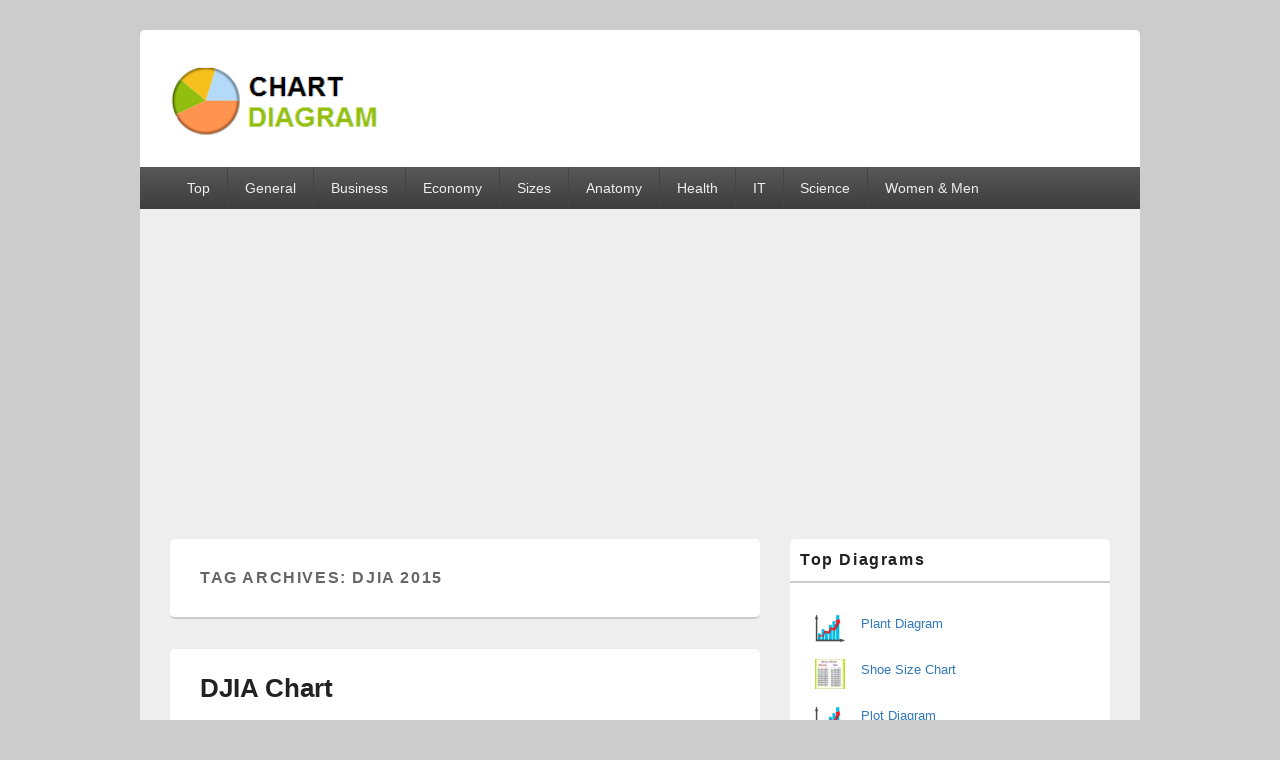

--- FILE ---
content_type: text/html; charset=UTF-8
request_url: https://chartdiagram.com/tag/djia-2015/
body_size: 11256
content:
<!DOCTYPE html>
<!--[if IE 6]>
<html id="ie6" lang="en-US">
<![endif]-->
<!--[if IE 7]>
<html id="ie7" lang="en-US">
<![endif]-->
<!--[if IE 8]>
<html id="ie8" lang="en-US">
<![endif]-->
<!--[if !(IE 6) | !(IE 7) | !(IE 8)  ]><!-->
<html lang="en-US">
<!--<![endif]-->
<head>
<meta charset="UTF-8" />
<meta name="viewport" content="width=device-width, initial-scale=1">
<link rel="profile" href="http://gmpg.org/xfn/11" />
<link rel="pingback" href="https://chartdiagram.com/xmlrpc.php" />
<title>djia 2015 &#8211; Charts | Diagrams | Graphs</title>
<meta name='robots' content='max-image-preview:large' />
<link rel='dns-prefetch' href='//platform.twitter.com' />
<link rel='dns-prefetch' href='//apis.google.com' />
<link rel='dns-prefetch' href='//stats.wp.com' />
<link rel="alternate" type="application/rss+xml" title="Charts | Diagrams | Graphs &raquo; Feed" href="https://chartdiagram.com/feed/" />
<script type="text/javascript" id="wpp-js" src="https://chartdiagram.com/wp-content/plugins/wordpress-popular-posts/assets/js/wpp.min.js?ver=7.3.6" data-sampling="0" data-sampling-rate="100" data-api-url="https://chartdiagram.com/wp-json/wordpress-popular-posts" data-post-id="0" data-token="0b0a77914b" data-lang="0" data-debug="0"></script>
<link rel="alternate" type="application/rss+xml" title="Charts | Diagrams | Graphs &raquo; djia 2015 Tag Feed" href="https://chartdiagram.com/tag/djia-2015/feed/" />
<style id='wp-img-auto-sizes-contain-inline-css' type='text/css'>
img:is([sizes=auto i],[sizes^="auto," i]){contain-intrinsic-size:3000px 1500px}
/*# sourceURL=wp-img-auto-sizes-contain-inline-css */
</style>
<link rel='stylesheet' id='tfg_style-css' href='https://chartdiagram.com/wp-content/plugins/twitter-facebook-google-plusone-share/tfg_style.css?ver=6.9' type='text/css' media='all' />
<style id='wp-emoji-styles-inline-css' type='text/css'>

	img.wp-smiley, img.emoji {
		display: inline !important;
		border: none !important;
		box-shadow: none !important;
		height: 1em !important;
		width: 1em !important;
		margin: 0 0.07em !important;
		vertical-align: -0.1em !important;
		background: none !important;
		padding: 0 !important;
	}
/*# sourceURL=wp-emoji-styles-inline-css */
</style>
<style id='wp-block-library-inline-css' type='text/css'>
:root{--wp-block-synced-color:#7a00df;--wp-block-synced-color--rgb:122,0,223;--wp-bound-block-color:var(--wp-block-synced-color);--wp-editor-canvas-background:#ddd;--wp-admin-theme-color:#007cba;--wp-admin-theme-color--rgb:0,124,186;--wp-admin-theme-color-darker-10:#006ba1;--wp-admin-theme-color-darker-10--rgb:0,107,160.5;--wp-admin-theme-color-darker-20:#005a87;--wp-admin-theme-color-darker-20--rgb:0,90,135;--wp-admin-border-width-focus:2px}@media (min-resolution:192dpi){:root{--wp-admin-border-width-focus:1.5px}}.wp-element-button{cursor:pointer}:root .has-very-light-gray-background-color{background-color:#eee}:root .has-very-dark-gray-background-color{background-color:#313131}:root .has-very-light-gray-color{color:#eee}:root .has-very-dark-gray-color{color:#313131}:root .has-vivid-green-cyan-to-vivid-cyan-blue-gradient-background{background:linear-gradient(135deg,#00d084,#0693e3)}:root .has-purple-crush-gradient-background{background:linear-gradient(135deg,#34e2e4,#4721fb 50%,#ab1dfe)}:root .has-hazy-dawn-gradient-background{background:linear-gradient(135deg,#faaca8,#dad0ec)}:root .has-subdued-olive-gradient-background{background:linear-gradient(135deg,#fafae1,#67a671)}:root .has-atomic-cream-gradient-background{background:linear-gradient(135deg,#fdd79a,#004a59)}:root .has-nightshade-gradient-background{background:linear-gradient(135deg,#330968,#31cdcf)}:root .has-midnight-gradient-background{background:linear-gradient(135deg,#020381,#2874fc)}:root{--wp--preset--font-size--normal:16px;--wp--preset--font-size--huge:42px}.has-regular-font-size{font-size:1em}.has-larger-font-size{font-size:2.625em}.has-normal-font-size{font-size:var(--wp--preset--font-size--normal)}.has-huge-font-size{font-size:var(--wp--preset--font-size--huge)}.has-text-align-center{text-align:center}.has-text-align-left{text-align:left}.has-text-align-right{text-align:right}.has-fit-text{white-space:nowrap!important}#end-resizable-editor-section{display:none}.aligncenter{clear:both}.items-justified-left{justify-content:flex-start}.items-justified-center{justify-content:center}.items-justified-right{justify-content:flex-end}.items-justified-space-between{justify-content:space-between}.screen-reader-text{border:0;clip-path:inset(50%);height:1px;margin:-1px;overflow:hidden;padding:0;position:absolute;width:1px;word-wrap:normal!important}.screen-reader-text:focus{background-color:#ddd;clip-path:none;color:#444;display:block;font-size:1em;height:auto;left:5px;line-height:normal;padding:15px 23px 14px;text-decoration:none;top:5px;width:auto;z-index:100000}html :where(.has-border-color){border-style:solid}html :where([style*=border-top-color]){border-top-style:solid}html :where([style*=border-right-color]){border-right-style:solid}html :where([style*=border-bottom-color]){border-bottom-style:solid}html :where([style*=border-left-color]){border-left-style:solid}html :where([style*=border-width]){border-style:solid}html :where([style*=border-top-width]){border-top-style:solid}html :where([style*=border-right-width]){border-right-style:solid}html :where([style*=border-bottom-width]){border-bottom-style:solid}html :where([style*=border-left-width]){border-left-style:solid}html :where(img[class*=wp-image-]){height:auto;max-width:100%}:where(figure){margin:0 0 1em}html :where(.is-position-sticky){--wp-admin--admin-bar--position-offset:var(--wp-admin--admin-bar--height,0px)}@media screen and (max-width:600px){html :where(.is-position-sticky){--wp-admin--admin-bar--position-offset:0px}}

/*# sourceURL=wp-block-library-inline-css */
</style><style id='wp-block-categories-inline-css' type='text/css'>
.wp-block-categories{box-sizing:border-box}.wp-block-categories.alignleft{margin-right:2em}.wp-block-categories.alignright{margin-left:2em}.wp-block-categories.wp-block-categories-dropdown.aligncenter{text-align:center}.wp-block-categories .wp-block-categories__label{display:block;width:100%}
/*# sourceURL=https://chartdiagram.com/wp-includes/blocks/categories/style.min.css */
</style>
<style id='global-styles-inline-css' type='text/css'>
:root{--wp--preset--aspect-ratio--square: 1;--wp--preset--aspect-ratio--4-3: 4/3;--wp--preset--aspect-ratio--3-4: 3/4;--wp--preset--aspect-ratio--3-2: 3/2;--wp--preset--aspect-ratio--2-3: 2/3;--wp--preset--aspect-ratio--16-9: 16/9;--wp--preset--aspect-ratio--9-16: 9/16;--wp--preset--color--black: #000000;--wp--preset--color--cyan-bluish-gray: #abb8c3;--wp--preset--color--white: #ffffff;--wp--preset--color--pale-pink: #f78da7;--wp--preset--color--vivid-red: #cf2e2e;--wp--preset--color--luminous-vivid-orange: #ff6900;--wp--preset--color--luminous-vivid-amber: #fcb900;--wp--preset--color--light-green-cyan: #7bdcb5;--wp--preset--color--vivid-green-cyan: #00d084;--wp--preset--color--pale-cyan-blue: #8ed1fc;--wp--preset--color--vivid-cyan-blue: #0693e3;--wp--preset--color--vivid-purple: #9b51e0;--wp--preset--color--dark-gray: #373737;--wp--preset--color--medium-gray: #cccccc;--wp--preset--color--light-gray: #eeeeee;--wp--preset--color--blue: #1982d1;--wp--preset--gradient--vivid-cyan-blue-to-vivid-purple: linear-gradient(135deg,rgb(6,147,227) 0%,rgb(155,81,224) 100%);--wp--preset--gradient--light-green-cyan-to-vivid-green-cyan: linear-gradient(135deg,rgb(122,220,180) 0%,rgb(0,208,130) 100%);--wp--preset--gradient--luminous-vivid-amber-to-luminous-vivid-orange: linear-gradient(135deg,rgb(252,185,0) 0%,rgb(255,105,0) 100%);--wp--preset--gradient--luminous-vivid-orange-to-vivid-red: linear-gradient(135deg,rgb(255,105,0) 0%,rgb(207,46,46) 100%);--wp--preset--gradient--very-light-gray-to-cyan-bluish-gray: linear-gradient(135deg,rgb(238,238,238) 0%,rgb(169,184,195) 100%);--wp--preset--gradient--cool-to-warm-spectrum: linear-gradient(135deg,rgb(74,234,220) 0%,rgb(151,120,209) 20%,rgb(207,42,186) 40%,rgb(238,44,130) 60%,rgb(251,105,98) 80%,rgb(254,248,76) 100%);--wp--preset--gradient--blush-light-purple: linear-gradient(135deg,rgb(255,206,236) 0%,rgb(152,150,240) 100%);--wp--preset--gradient--blush-bordeaux: linear-gradient(135deg,rgb(254,205,165) 0%,rgb(254,45,45) 50%,rgb(107,0,62) 100%);--wp--preset--gradient--luminous-dusk: linear-gradient(135deg,rgb(255,203,112) 0%,rgb(199,81,192) 50%,rgb(65,88,208) 100%);--wp--preset--gradient--pale-ocean: linear-gradient(135deg,rgb(255,245,203) 0%,rgb(182,227,212) 50%,rgb(51,167,181) 100%);--wp--preset--gradient--electric-grass: linear-gradient(135deg,rgb(202,248,128) 0%,rgb(113,206,126) 100%);--wp--preset--gradient--midnight: linear-gradient(135deg,rgb(2,3,129) 0%,rgb(40,116,252) 100%);--wp--preset--font-size--small: 14px;--wp--preset--font-size--medium: 20px;--wp--preset--font-size--large: 24px;--wp--preset--font-size--x-large: 42px;--wp--preset--font-size--normal: 16px;--wp--preset--font-size--huge: 26px;--wp--preset--spacing--20: 0.44rem;--wp--preset--spacing--30: 0.67rem;--wp--preset--spacing--40: 1rem;--wp--preset--spacing--50: 1.5rem;--wp--preset--spacing--60: 2.25rem;--wp--preset--spacing--70: 3.38rem;--wp--preset--spacing--80: 5.06rem;--wp--preset--shadow--natural: 6px 6px 9px rgba(0, 0, 0, 0.2);--wp--preset--shadow--deep: 12px 12px 50px rgba(0, 0, 0, 0.4);--wp--preset--shadow--sharp: 6px 6px 0px rgba(0, 0, 0, 0.2);--wp--preset--shadow--outlined: 6px 6px 0px -3px rgb(255, 255, 255), 6px 6px rgb(0, 0, 0);--wp--preset--shadow--crisp: 6px 6px 0px rgb(0, 0, 0);}:where(.is-layout-flex){gap: 0.5em;}:where(.is-layout-grid){gap: 0.5em;}body .is-layout-flex{display: flex;}.is-layout-flex{flex-wrap: wrap;align-items: center;}.is-layout-flex > :is(*, div){margin: 0;}body .is-layout-grid{display: grid;}.is-layout-grid > :is(*, div){margin: 0;}:where(.wp-block-columns.is-layout-flex){gap: 2em;}:where(.wp-block-columns.is-layout-grid){gap: 2em;}:where(.wp-block-post-template.is-layout-flex){gap: 1.25em;}:where(.wp-block-post-template.is-layout-grid){gap: 1.25em;}.has-black-color{color: var(--wp--preset--color--black) !important;}.has-cyan-bluish-gray-color{color: var(--wp--preset--color--cyan-bluish-gray) !important;}.has-white-color{color: var(--wp--preset--color--white) !important;}.has-pale-pink-color{color: var(--wp--preset--color--pale-pink) !important;}.has-vivid-red-color{color: var(--wp--preset--color--vivid-red) !important;}.has-luminous-vivid-orange-color{color: var(--wp--preset--color--luminous-vivid-orange) !important;}.has-luminous-vivid-amber-color{color: var(--wp--preset--color--luminous-vivid-amber) !important;}.has-light-green-cyan-color{color: var(--wp--preset--color--light-green-cyan) !important;}.has-vivid-green-cyan-color{color: var(--wp--preset--color--vivid-green-cyan) !important;}.has-pale-cyan-blue-color{color: var(--wp--preset--color--pale-cyan-blue) !important;}.has-vivid-cyan-blue-color{color: var(--wp--preset--color--vivid-cyan-blue) !important;}.has-vivid-purple-color{color: var(--wp--preset--color--vivid-purple) !important;}.has-black-background-color{background-color: var(--wp--preset--color--black) !important;}.has-cyan-bluish-gray-background-color{background-color: var(--wp--preset--color--cyan-bluish-gray) !important;}.has-white-background-color{background-color: var(--wp--preset--color--white) !important;}.has-pale-pink-background-color{background-color: var(--wp--preset--color--pale-pink) !important;}.has-vivid-red-background-color{background-color: var(--wp--preset--color--vivid-red) !important;}.has-luminous-vivid-orange-background-color{background-color: var(--wp--preset--color--luminous-vivid-orange) !important;}.has-luminous-vivid-amber-background-color{background-color: var(--wp--preset--color--luminous-vivid-amber) !important;}.has-light-green-cyan-background-color{background-color: var(--wp--preset--color--light-green-cyan) !important;}.has-vivid-green-cyan-background-color{background-color: var(--wp--preset--color--vivid-green-cyan) !important;}.has-pale-cyan-blue-background-color{background-color: var(--wp--preset--color--pale-cyan-blue) !important;}.has-vivid-cyan-blue-background-color{background-color: var(--wp--preset--color--vivid-cyan-blue) !important;}.has-vivid-purple-background-color{background-color: var(--wp--preset--color--vivid-purple) !important;}.has-black-border-color{border-color: var(--wp--preset--color--black) !important;}.has-cyan-bluish-gray-border-color{border-color: var(--wp--preset--color--cyan-bluish-gray) !important;}.has-white-border-color{border-color: var(--wp--preset--color--white) !important;}.has-pale-pink-border-color{border-color: var(--wp--preset--color--pale-pink) !important;}.has-vivid-red-border-color{border-color: var(--wp--preset--color--vivid-red) !important;}.has-luminous-vivid-orange-border-color{border-color: var(--wp--preset--color--luminous-vivid-orange) !important;}.has-luminous-vivid-amber-border-color{border-color: var(--wp--preset--color--luminous-vivid-amber) !important;}.has-light-green-cyan-border-color{border-color: var(--wp--preset--color--light-green-cyan) !important;}.has-vivid-green-cyan-border-color{border-color: var(--wp--preset--color--vivid-green-cyan) !important;}.has-pale-cyan-blue-border-color{border-color: var(--wp--preset--color--pale-cyan-blue) !important;}.has-vivid-cyan-blue-border-color{border-color: var(--wp--preset--color--vivid-cyan-blue) !important;}.has-vivid-purple-border-color{border-color: var(--wp--preset--color--vivid-purple) !important;}.has-vivid-cyan-blue-to-vivid-purple-gradient-background{background: var(--wp--preset--gradient--vivid-cyan-blue-to-vivid-purple) !important;}.has-light-green-cyan-to-vivid-green-cyan-gradient-background{background: var(--wp--preset--gradient--light-green-cyan-to-vivid-green-cyan) !important;}.has-luminous-vivid-amber-to-luminous-vivid-orange-gradient-background{background: var(--wp--preset--gradient--luminous-vivid-amber-to-luminous-vivid-orange) !important;}.has-luminous-vivid-orange-to-vivid-red-gradient-background{background: var(--wp--preset--gradient--luminous-vivid-orange-to-vivid-red) !important;}.has-very-light-gray-to-cyan-bluish-gray-gradient-background{background: var(--wp--preset--gradient--very-light-gray-to-cyan-bluish-gray) !important;}.has-cool-to-warm-spectrum-gradient-background{background: var(--wp--preset--gradient--cool-to-warm-spectrum) !important;}.has-blush-light-purple-gradient-background{background: var(--wp--preset--gradient--blush-light-purple) !important;}.has-blush-bordeaux-gradient-background{background: var(--wp--preset--gradient--blush-bordeaux) !important;}.has-luminous-dusk-gradient-background{background: var(--wp--preset--gradient--luminous-dusk) !important;}.has-pale-ocean-gradient-background{background: var(--wp--preset--gradient--pale-ocean) !important;}.has-electric-grass-gradient-background{background: var(--wp--preset--gradient--electric-grass) !important;}.has-midnight-gradient-background{background: var(--wp--preset--gradient--midnight) !important;}.has-small-font-size{font-size: var(--wp--preset--font-size--small) !important;}.has-medium-font-size{font-size: var(--wp--preset--font-size--medium) !important;}.has-large-font-size{font-size: var(--wp--preset--font-size--large) !important;}.has-x-large-font-size{font-size: var(--wp--preset--font-size--x-large) !important;}
/*# sourceURL=global-styles-inline-css */
</style>

<style id='classic-theme-styles-inline-css' type='text/css'>
/*! This file is auto-generated */
.wp-block-button__link{color:#fff;background-color:#32373c;border-radius:9999px;box-shadow:none;text-decoration:none;padding:calc(.667em + 2px) calc(1.333em + 2px);font-size:1.125em}.wp-block-file__button{background:#32373c;color:#fff;text-decoration:none}
/*# sourceURL=/wp-includes/css/classic-themes.min.css */
</style>
<link rel='stylesheet' id='wordpress-popular-posts-css-css' href='https://chartdiagram.com/wp-content/plugins/wordpress-popular-posts/assets/css/wpp.css?ver=7.3.6' type='text/css' media='all' />
<link rel='stylesheet' id='genericons-css' href='https://chartdiagram.com/wp-content/plugins/jetpack/_inc/genericons/genericons/genericons.css?ver=3.1' type='text/css' media='all' />
<link rel='stylesheet' id='catchbox-style-css' href='https://chartdiagram.com/wp-content/themes/catch-box/style.css?ver=20250409-15913' type='text/css' media='all' />
<link rel='stylesheet' id='catchbox-block-style-css' href='https://chartdiagram.com/wp-content/themes/catch-box/css/blocks.css?ver=1.0' type='text/css' media='all' />
<script type="text/javascript" src="https://chartdiagram.com/wp-includes/js/jquery/jquery.min.js?ver=3.7.1" id="jquery-core-js"></script>
<script type="text/javascript" src="https://chartdiagram.com/wp-includes/js/jquery/jquery-migrate.min.js?ver=3.4.1" id="jquery-migrate-js"></script>
<script type="text/javascript" id="catchbox-menu-js-extra">
/* <![CDATA[ */
var screenReaderText = {"expand":"expand child menu","collapse":"collapse child menu"};
//# sourceURL=catchbox-menu-js-extra
/* ]]> */
</script>
<script type="text/javascript" src="https://chartdiagram.com/wp-content/themes/catch-box/js/menu.min.js?ver=2.1.1.1" id="catchbox-menu-js"></script>
<script type="text/javascript" src="https://chartdiagram.com/wp-content/themes/catch-box/js/html5.min.js?ver=3.7.3" id="catchbox-html5-js"></script>
<link rel="https://api.w.org/" href="https://chartdiagram.com/wp-json/" /><link rel="alternate" title="JSON" type="application/json" href="https://chartdiagram.com/wp-json/wp/v2/tags/412" /><link rel="EditURI" type="application/rsd+xml" title="RSD" href="https://chartdiagram.com/xmlrpc.php?rsd" />
<meta name="generator" content="WordPress 6.9" />
<meta name="description" content="Djia Chart - Djia Diagram - Djia Graph - DIJA 2014. Djia charts show the performance of the Dow Jones Industrial Average over the years. The djia chart below depicts performance of the index over the past 10 years ending with 2014. Looking into the trend, one may expect the growth of DIJA in 2015 and 2016" />

<!-- Facebook Like Thumbnail -->
<link rel="image_src" href="https://chartdiagram.com/diagrams/djia-chart.jpg" />
<!-- End Facebook Like Thumbnail -->

	<style>img#wpstats{display:none}</style>
		            <style id="wpp-loading-animation-styles">@-webkit-keyframes bgslide{from{background-position-x:0}to{background-position-x:-200%}}@keyframes bgslide{from{background-position-x:0}to{background-position-x:-200%}}.wpp-widget-block-placeholder,.wpp-shortcode-placeholder{margin:0 auto;width:60px;height:3px;background:#dd3737;background:linear-gradient(90deg,#dd3737 0%,#571313 10%,#dd3737 100%);background-size:200% auto;border-radius:3px;-webkit-animation:bgslide 1s infinite linear;animation:bgslide 1s infinite linear}</style>
            <meta name="description" content="Posts about djia 2015 written by chartdiagram" />
	<style type="text/css">
			#site-title,
		#site-description {
			position: absolute !important;
			clip: rect(1px 1px 1px 1px); /* IE6, IE7 */
			clip: rect(1px, 1px, 1px, 1px);
		}
		</style>
			<style type="text/css" id="wp-custom-css">
			.entry-meta {
 display:none;
 }		</style>
			<script async src="https://pagead2.googlesyndication.com/pagead/js/adsbygoogle.js?client=ca-pub-8853490177699033"
     crossorigin="anonymous"></script>
</head>

<body class="archive tag tag-djia-2015 tag-412 wp-custom-logo wp-embed-responsive wp-theme-catch-box single-author right-sidebar one-menu header-image-top">



<div id="page" class="hfeed site">

	<a href="#main" class="skip-link screen-reader-text">Skip to content</a>
	<header id="branding" role="banner">

    	
    	<div id="header-content" class="clearfix">

			<div class="logo-wrap clearfix"><div id="site-logo"><a href="https://chartdiagram.com/" class="custom-logo-link" rel="home"><img width="213" height="77" src="https://chartdiagram.com/diagrams/cropped-cropped-chart-diagram1-2.png" class="custom-logo" alt="cropped cropped chart diagram1 2.png" decoding="async" /></a></div><!-- #site-logo -->	<div id="hgroup" class="site-details">
					<p id="site-title"><a href="https://chartdiagram.com/" rel="home">Charts | Diagrams | Graphs</a></p>
					<p id="site-description">Charts | Diagrams | Graphs</p>
			
   	</div><!-- #hgroup -->
</div><!-- .logo-wrap -->
		</div><!-- #header-content -->

    	    <div class="menu-access-wrap mobile-header-menu clearfix">
        <div id="mobile-header-left-menu" class="mobile-menu-anchor primary-menu">
            <a href="#mobile-header-left-nav" id="menu-toggle-primary" class="genericon genericon-menu">
                <span class="mobile-menu-text">Menu</span>
            </a>
        </div><!-- #mobile-header-left-menu -->
            
        
        <div id="site-header-menu-primary" class="site-header-menu">
            <nav id="access" class="main-navigation menu-focus" role="navigation" aria-label="Primary Menu">
            
                <h3 class="screen-reader-text">Primary menu</h3>
                <div class="menu-header-container"><ul class="menu"><li id="menu-item-949" class="menu-item menu-item-type-taxonomy menu-item-object-category menu-item-949"><a href="https://chartdiagram.com/category/best-diagrams/">Top</a></li>
<li id="menu-item-1383" class="menu-item menu-item-type-taxonomy menu-item-object-category menu-item-has-children menu-item-1383"><a href="https://chartdiagram.com/category/general/">General</a>
<ul class="sub-menu">
	<li id="menu-item-1147" class="menu-item menu-item-type-custom menu-item-object-custom menu-item-1147"><a href="https://chartdiagram.com/share-diagram"><b>Upload Diagram</b></a></li>
	<li id="menu-item-996" class="menu-item menu-item-type-taxonomy menu-item-object-category menu-item-996"><a href="https://chartdiagram.com/category/general/signs/">Sign</a></li>
</ul>
</li>
<li id="menu-item-946" class="menu-item menu-item-type-taxonomy menu-item-object-category menu-item-946"><a href="https://chartdiagram.com/category/business/">Business</a></li>
<li id="menu-item-6098" class="menu-item menu-item-type-taxonomy menu-item-object-category menu-item-6098"><a href="https://chartdiagram.com/category/economy/">Economy</a></li>
<li id="menu-item-2079" class="menu-item menu-item-type-taxonomy menu-item-object-category menu-item-2079"><a href="https://chartdiagram.com/category/general/sizes/">Sizes</a></li>
<li id="menu-item-944" class="menu-item menu-item-type-taxonomy menu-item-object-category menu-item-944"><a href="https://chartdiagram.com/category/anatomy/">Anatomy</a></li>
<li id="menu-item-947" class="menu-item menu-item-type-taxonomy menu-item-object-category menu-item-has-children menu-item-947"><a href="https://chartdiagram.com/category/health/">Health</a>
<ul class="sub-menu">
	<li id="menu-item-1706" class="menu-item menu-item-type-taxonomy menu-item-object-category menu-item-1706"><a href="https://chartdiagram.com/category/health/workout/">Workout</a></li>
	<li id="menu-item-1724" class="menu-item menu-item-type-taxonomy menu-item-object-category menu-item-1724"><a href="https://chartdiagram.com/category/food/">Food</a></li>
	<li id="menu-item-1703" class="menu-item menu-item-type-taxonomy menu-item-object-category menu-item-1703"><a href="https://chartdiagram.com/category/health/stress/">Stress</a></li>
	<li id="menu-item-1702" class="menu-item menu-item-type-taxonomy menu-item-object-category menu-item-1702"><a href="https://chartdiagram.com/category/health/cancer/">Cancer</a></li>
</ul>
</li>
<li id="menu-item-948" class="menu-item menu-item-type-taxonomy menu-item-object-category menu-item-948"><a href="https://chartdiagram.com/category/it/">IT</a></li>
<li id="menu-item-943" class="menu-item menu-item-type-taxonomy menu-item-object-category menu-item-has-children menu-item-943"><a href="https://chartdiagram.com/category/science/">Science</a>
<ul class="sub-menu">
	<li id="menu-item-1801" class="menu-item menu-item-type-taxonomy menu-item-object-category menu-item-1801"><a href="https://chartdiagram.com/category/science/energy/">Energy</a></li>
</ul>
</li>
<li id="menu-item-950" class="menu-item menu-item-type-taxonomy menu-item-object-category menu-item-has-children menu-item-950"><a href="https://chartdiagram.com/category/women-and-men/">Women &amp; Men</a>
<ul class="sub-menu">
	<li id="menu-item-1725" class="menu-item menu-item-type-taxonomy menu-item-object-category menu-item-1725"><a href="https://chartdiagram.com/category/women-and-men/clothes/">Clothes</a></li>
	<li id="menu-item-1704" class="menu-item menu-item-type-taxonomy menu-item-object-category menu-item-1704"><a href="https://chartdiagram.com/category/women-and-men/military/">Military</a></li>
	<li id="menu-item-1705" class="menu-item menu-item-type-taxonomy menu-item-object-category menu-item-1705"><a href="https://chartdiagram.com/category/women-and-men/tools/">Tools</a></li>
</ul>
</li>
</ul></div>            </nav><!-- #access -->
        </div><!-- .site-header-menu -->

            </div><!-- .menu-access-wrap -->
    
	</header><!-- #branding -->

	
	
	<div id="main" class="clearfix">

		
		<div id="primary" class="content-area">

			
			<div id="content" role="main">
				
			
				<header class="page-header">
					<h1 class="page-title">Tag Archives: <span>djia 2015</span></h1>

									</header>

								
					
	<article id="post-618" class="post-618 post type-post status-publish format-standard has-post-thumbnail hentry category-business tag-djia tag-djia-2014 tag-djia-2015 tag-djia-2016 tag-djia-2017 tag-djia-chart tag-djia-charts tag-djia-diagram tag-djia-diagrams tag-djia-explained tag-djia-graph tag-djia-graphs tag-djia-table tag-dow-jones tag-dow-jones-chart tag-dow-jones-graph tag-dow-jones-industrial-average">
		<header class="entry-header">
							<h2 class="entry-title"><a href="https://chartdiagram.com/djia-chart/" title="Permalink to DJIA Chart" rel="bookmark">DJIA Chart</a></h2>
			
			                <div class="entry-meta">
                    <span class="sep">Posted on </span><a href="https://chartdiagram.com/djia-chart/" title="8:13 am" rel="bookmark"><time class="entry-date updated" datetime="2022-02-09T08:13:11+00:00" pubdate>February 9, 2022</time></a><span class="by-author"> <span class="sep"> by </span> <span class="author vcard"><a class="url fn n" href="https://chartdiagram.com/author/admin/" title="View all posts by chartdiagram" rel="author">chartdiagram</a></span></span>                                    </div><!-- .entry-meta -->
					</header><!-- .entry-header -->

		             <div class="entry-summary">
                               		<a href="https://chartdiagram.com/djia-chart/" title="Permalink to DJIA Chart" rel="bookmark">
						<img width="807" height="396" src="https://chartdiagram.com/diagrams/djia-chart.jpg" class="attachment-full size-full wp-post-image" alt="djia chart" decoding="async" fetchpriority="high" srcset="https://chartdiagram.com/diagrams/djia-chart.jpg 807w, https://chartdiagram.com/diagrams/djia-chart-300x147.jpg 300w" sizes="(max-width: 807px) 100vw, 807px" />                   	</a>
                                <p>Djia Chart &#8211; Djia Diagram &#8211; Djia Graph &#8211; DIJA 2014. Djia charts show the performance of the Dow Jones Industrial Average over the years. The djia chart below depicts performance of the index over the past 10 years ending with 2014. Looking into the trend, one may expect the growth of DIJA in 2015 and 2016 provided no recession, similar to 2008, occurs. djia chart</p>
            </div><!-- .entry-summary -->
		
		<footer class="entry-meta">
												<span class="cat-links">
				<span class="entry-utility-prep entry-utility-prep-cat-links">Posted in</span> <a href="https://chartdiagram.com/category/business/" rel="category tag">Business</a>			</span>
									<span class="sep"> | </span>
							<span class="tag-links">
				<span class="entry-utility-prep entry-utility-prep-tag-links">Tagged</span> <a href="https://chartdiagram.com/tag/djia/" rel="tag">djia</a>, <a href="https://chartdiagram.com/tag/djia-2014/" rel="tag">djia 2014</a>, <a href="https://chartdiagram.com/tag/djia-2015/" rel="tag">djia 2015</a>, <a href="https://chartdiagram.com/tag/djia-2016/" rel="tag">djia 2016</a>, <a href="https://chartdiagram.com/tag/djia-2017/" rel="tag">djia 2017</a>, <a href="https://chartdiagram.com/tag/djia-chart/" rel="tag">djia chart</a>, <a href="https://chartdiagram.com/tag/djia-charts/" rel="tag">djia charts</a>, <a href="https://chartdiagram.com/tag/djia-diagram/" rel="tag">djia diagram</a>, <a href="https://chartdiagram.com/tag/djia-diagrams/" rel="tag">djia diagrams</a>, <a href="https://chartdiagram.com/tag/djia-explained/" rel="tag">djia explained</a>, <a href="https://chartdiagram.com/tag/djia-graph/" rel="tag">djia graph</a>, <a href="https://chartdiagram.com/tag/djia-graphs/" rel="tag">djia graphs</a>, <a href="https://chartdiagram.com/tag/djia-table/" rel="tag">djia table</a>, <a href="https://chartdiagram.com/tag/dow-jones/" rel="tag">dow jones</a>, <a href="https://chartdiagram.com/tag/dow-jones-chart/" rel="tag">dow jones chart</a>, <a href="https://chartdiagram.com/tag/dow-jones-graph/" rel="tag">dow jones graph</a>, <a href="https://chartdiagram.com/tag/dow-jones-industrial-average/" rel="tag">dow jones industrial average</a>			</span>
						
			
					</footer><!-- #entry-meta -->
	</article><!-- #post-618 -->
				
				
			
		</div><!-- #content -->
        
		            
	</div><!-- #primary -->
    
	    


		<aside id="secondary" class="sidebar widget-area" role="complementary">
			<h2 class="screen-reader-text">Primary Sidebar Widget Area</h2>
			<section id="block-3" class="widget widget_block"><h2 class="widget-title">Top Diagrams</h2>
<p><ul class="wpp-list">
<li class=""><a href="https://chartdiagram.com/plant-diagram/" target="_self"><img src="https://chartdiagram.com/diagrams/diagram-chart.jpg" width="30" height="30" alt="" class="wpp-thumbnail wpp_featured wpp_def_no_src" decoding="async" loading="lazy"></a> <a href="https://chartdiagram.com/plant-diagram/" class="wpp-post-title" target="_self">Plant Diagram</a> <span class="wpp-meta post-stats"></span><p class="wpp-excerpt"></p></li>
<li class=""><a href="https://chartdiagram.com/shoe-size-chart/" target="_self"><img src="https://chartdiagram.com/diagrams/wordpress-popular-posts/670-featured-30x30.jpg" width="30" height="30" alt="shoe size chart" class="wpp-thumbnail wpp_featured wpp_cached_thumb" decoding="async" loading="lazy"></a> <a href="https://chartdiagram.com/shoe-size-chart/" class="wpp-post-title" target="_self">Shoe Size Chart</a> <span class="wpp-meta post-stats"></span><p class="wpp-excerpt"></p></li>
<li class=""><a href="https://chartdiagram.com/plot-diagram/" target="_self"><img src="https://chartdiagram.com/diagrams/diagram-chart.jpg" width="30" height="30" alt="" class="wpp-thumbnail wpp_featured wpp_def_no_src" decoding="async" loading="lazy"></a> <a href="https://chartdiagram.com/plot-diagram/" class="wpp-post-title" target="_self">Plot Diagram</a> <span class="wpp-meta post-stats"></span><p class="wpp-excerpt"></p></li>
<li class=""><a href="https://chartdiagram.com/mouth-diagram/" target="_self"><img src="https://chartdiagram.com/diagrams/wordpress-popular-posts/664-featured-30x30.jpg" width="30" height="30" alt="mouth diagram" class="wpp-thumbnail wpp_featured wpp_cached_thumb" decoding="async" loading="lazy"></a> <a href="https://chartdiagram.com/mouth-diagram/" class="wpp-post-title" target="_self">Mouth Diagram</a> <span class="wpp-meta post-stats"></span><p class="wpp-excerpt"></p></li>
<li class=""><a href="https://chartdiagram.com/obesity-chart/" target="_self"><img src="https://chartdiagram.com/diagrams/wordpress-popular-posts/728-featured-30x30.jpg" width="30" height="30" alt="obesity chart" class="wpp-thumbnail wpp_featured wpp_cached_thumb" decoding="async" loading="lazy"></a> <a href="https://chartdiagram.com/obesity-chart/" class="wpp-post-title" target="_self">Obesity Chart</a> <span class="wpp-meta post-stats"></span><p class="wpp-excerpt"></p></li>
<li class=""><a href="https://chartdiagram.com/shower-diagram/" target="_self"><img src="https://chartdiagram.com/diagrams/wordpress-popular-posts/1054-featured-30x30.jpg" width="30" height="30" alt="shower diagram" class="wpp-thumbnail wpp_featured wpp_cached_thumb" decoding="async" loading="lazy"></a> <a href="https://chartdiagram.com/shower-diagram/" class="wpp-post-title" target="_self">Shower Diagram</a> <span class="wpp-meta post-stats"></span><p class="wpp-excerpt"></p></li>
<li class=""><a href="https://chartdiagram.com/fastener-size-chart/" target="_self"><img src="https://chartdiagram.com/diagrams/wordpress-popular-posts/1970-featured-30x30.jpg" srcset="https://chartdiagram.com/diagrams/wordpress-popular-posts/1970-featured-30x30.jpg, https://chartdiagram.com/diagrams/wordpress-popular-posts/1970-featured-30x30@1.5x.jpg 1.5x, https://chartdiagram.com/diagrams/wordpress-popular-posts/1970-featured-30x30@2x.jpg 2x, https://chartdiagram.com/diagrams/wordpress-popular-posts/1970-featured-30x30@2.5x.jpg 2.5x, https://chartdiagram.com/diagrams/wordpress-popular-posts/1970-featured-30x30@3x.jpg 3x" width="30" height="30" alt="Fastener size chart" class="wpp-thumbnail wpp_featured wpp_cached_thumb" decoding="async" loading="lazy"></a> <a href="https://chartdiagram.com/fastener-size-chart/" class="wpp-post-title" target="_self">Fastener size chart</a> <span class="wpp-meta post-stats"></span><p class="wpp-excerpt"></p></li>
<li class=""><a href="https://chartdiagram.com/muscular-system-diagram/" target="_self"><img src="https://chartdiagram.com/diagrams/wordpress-popular-posts/666-featured-30x30.jpg" width="30" height="30" alt="muscular system diagram" class="wpp-thumbnail wpp_featured wpp_cached_thumb" decoding="async" loading="lazy"></a> <a href="https://chartdiagram.com/muscular-system-diagram/" class="wpp-post-title" target="_self">Muscular System Diagram</a> <span class="wpp-meta post-stats"></span><p class="wpp-excerpt"></p></li>
<li class=""><a href="https://chartdiagram.com/china-population-growth-chart/" target="_self"><img src="https://chartdiagram.com/diagrams/wordpress-popular-posts/2106-featured-30x30.jpg" srcset="https://chartdiagram.com/diagrams/wordpress-popular-posts/2106-featured-30x30.jpg, https://chartdiagram.com/diagrams/wordpress-popular-posts/2106-featured-30x30@1.5x.jpg 1.5x, https://chartdiagram.com/diagrams/wordpress-popular-posts/2106-featured-30x30@2x.jpg 2x, https://chartdiagram.com/diagrams/wordpress-popular-posts/2106-featured-30x30@2.5x.jpg 2.5x, https://chartdiagram.com/diagrams/wordpress-popular-posts/2106-featured-30x30@3x.jpg 3x" width="30" height="30" alt="China Population Growth Chart" class="wpp-thumbnail wpp_featured wpp_cached_thumb" decoding="async" loading="lazy"></a> <a href="https://chartdiagram.com/china-population-growth-chart/" class="wpp-post-title" target="_self">China Population Growth Chart</a> <span class="wpp-meta post-stats"></span><p class="wpp-excerpt"></p></li>
<li class=""><a href="https://chartdiagram.com/womens-clothing-size-chart/" target="_self"><img src="https://chartdiagram.com/diagrams/wordpress-popular-posts/3402-featured-30x30.jpg" srcset="https://chartdiagram.com/diagrams/wordpress-popular-posts/3402-featured-30x30.jpg, https://chartdiagram.com/diagrams/wordpress-popular-posts/3402-featured-30x30@1.5x.jpg 1.5x, https://chartdiagram.com/diagrams/wordpress-popular-posts/3402-featured-30x30@2x.jpg 2x, https://chartdiagram.com/diagrams/wordpress-popular-posts/3402-featured-30x30@2.5x.jpg 2.5x, https://chartdiagram.com/diagrams/wordpress-popular-posts/3402-featured-30x30@3x.jpg 3x" width="30" height="30" alt="Women's Clothing Size Chart" class="wpp-thumbnail wpp_featured wpp_cached_thumb" decoding="async" loading="lazy"></a> <a href="https://chartdiagram.com/womens-clothing-size-chart/" class="wpp-post-title" target="_self">Women’s Clothing Size Chart</a> <span class="wpp-meta post-stats"></span><p class="wpp-excerpt"></p></li>
<li class=""><a href="https://chartdiagram.com/design-tech-intl-wiring-diagram/" target="_self"><img src="https://chartdiagram.com/diagrams/wordpress-popular-posts/5383-featured-30x30.jpg" srcset="https://chartdiagram.com/diagrams/wordpress-popular-posts/5383-featured-30x30.jpg, https://chartdiagram.com/diagrams/wordpress-popular-posts/5383-featured-30x30@1.5x.jpg 1.5x, https://chartdiagram.com/diagrams/wordpress-popular-posts/5383-featured-30x30@2x.jpg 2x, https://chartdiagram.com/diagrams/wordpress-popular-posts/5383-featured-30x30@2.5x.jpg 2.5x, https://chartdiagram.com/diagrams/wordpress-popular-posts/5383-featured-30x30@3x.jpg 3x" width="30" height="30" alt="Design Tech Intl Wiring Diagram" class="wpp-thumbnail wpp_featured wpp_cached_thumb" decoding="async" loading="lazy"></a> <a href="https://chartdiagram.com/design-tech-intl-wiring-diagram/" class="wpp-post-title" target="_self">Design Tech Intl Wiring Diagram</a> <span class="wpp-meta post-stats"></span><p class="wpp-excerpt"></p></li>
<li class=""><a href="https://chartdiagram.com/piano-chord-chart/" target="_self"><img src="https://chartdiagram.com/diagrams/wordpress-popular-posts/668-featured-30x30.jpg" width="30" height="30" alt="piano chord chart" class="wpp-thumbnail wpp_featured wpp_cached_thumb" decoding="async" loading="lazy"></a> <a href="https://chartdiagram.com/piano-chord-chart/" class="wpp-post-title" target="_self">Piano Chord Chart</a> <span class="wpp-meta post-stats"></span><p class="wpp-excerpt"></p></li>
<li class=""><a href="https://chartdiagram.com/1998-drucker-school-of-management-org-chart/" target="_self"><img src="https://chartdiagram.com/diagrams/wordpress-popular-posts/4687-featured-30x30.jpg" srcset="https://chartdiagram.com/diagrams/wordpress-popular-posts/4687-featured-30x30.jpg, https://chartdiagram.com/diagrams/wordpress-popular-posts/4687-featured-30x30@1.5x.jpg 1.5x, https://chartdiagram.com/diagrams/wordpress-popular-posts/4687-featured-30x30@2x.jpg 2x, https://chartdiagram.com/diagrams/wordpress-popular-posts/4687-featured-30x30@2.5x.jpg 2.5x, https://chartdiagram.com/diagrams/wordpress-popular-posts/4687-featured-30x30@3x.jpg 3x" width="30" height="30" alt="1998 Drucker School Of Management Org Chart" class="wpp-thumbnail wpp_featured wpp_cached_thumb" decoding="async" loading="lazy"></a> <a href="https://chartdiagram.com/1998-drucker-school-of-management-org-chart/" class="wpp-post-title" target="_self">1998 Drucker School of Management Org Chart</a> <span class="wpp-meta post-stats"></span><p class="wpp-excerpt"></p></li>
<li class=""><a href="https://chartdiagram.com/world-gdpworld-economy-gdp/" target="_self"><img src="https://chartdiagram.com/diagrams/wordpress-popular-posts/2270-featured-30x30.jpg" srcset="https://chartdiagram.com/diagrams/wordpress-popular-posts/2270-featured-30x30.jpg, https://chartdiagram.com/diagrams/wordpress-popular-posts/2270-featured-30x30@1.5x.jpg 1.5x, https://chartdiagram.com/diagrams/wordpress-popular-posts/2270-featured-30x30@2x.jpg 2x, https://chartdiagram.com/diagrams/wordpress-popular-posts/2270-featured-30x30@2.5x.jpg 2.5x, https://chartdiagram.com/diagrams/wordpress-popular-posts/2270-featured-30x30@3x.jpg 3x" width="30" height="30" alt="World Gdpworld Economy Gdp" class="wpp-thumbnail wpp_featured wpp_cached_thumb" decoding="async" loading="lazy"></a> <a href="https://chartdiagram.com/world-gdpworld-economy-gdp/" class="wpp-post-title" target="_self">World Economy Gdp</a> <span class="wpp-meta post-stats"></span><p class="wpp-excerpt"></p></li>
<li class=""><a href="https://chartdiagram.com/standard-model-of-particle/" target="_self"><img src="https://chartdiagram.com/diagrams/wordpress-popular-posts/2637-featured-30x30.jpg" srcset="https://chartdiagram.com/diagrams/wordpress-popular-posts/2637-featured-30x30.jpg, https://chartdiagram.com/diagrams/wordpress-popular-posts/2637-featured-30x30@1.5x.jpg 1.5x, https://chartdiagram.com/diagrams/wordpress-popular-posts/2637-featured-30x30@2x.jpg 2x, https://chartdiagram.com/diagrams/wordpress-popular-posts/2637-featured-30x30@2.5x.jpg 2.5x, https://chartdiagram.com/diagrams/wordpress-popular-posts/2637-featured-30x30@3x.jpg 3x" width="30" height="30" alt="Standard Model Of Particle Physics 84" class="wpp-thumbnail wpp_featured wpp_cached_thumb" decoding="async" loading="lazy"></a> <a href="https://chartdiagram.com/standard-model-of-particle/" class="wpp-post-title" target="_self">Standard Model Of Particle</a> <span class="wpp-meta post-stats"></span><p class="wpp-excerpt"></p></li>
<li class=""><a href="https://chartdiagram.com/color-symbolism-chart/" target="_self"><img src="https://chartdiagram.com/diagrams/wordpress-popular-posts/1195-featured-30x30.jpg" width="30" height="30" alt="Color symbolism chart" class="wpp-thumbnail wpp_featured wpp_cached_thumb" decoding="async" loading="lazy"></a> <a href="https://chartdiagram.com/color-symbolism-chart/" class="wpp-post-title" target="_self">Color symbolism chart</a> <span class="wpp-meta post-stats"></span><p class="wpp-excerpt"></p></li>
<li class=""><a href="https://chartdiagram.com/project-framework-template/" target="_self"><img src="https://chartdiagram.com/diagrams/wordpress-popular-posts/4078-featured-30x30.jpg" srcset="https://chartdiagram.com/diagrams/wordpress-popular-posts/4078-featured-30x30.jpg, https://chartdiagram.com/diagrams/wordpress-popular-posts/4078-featured-30x30@1.5x.jpg 1.5x, https://chartdiagram.com/diagrams/wordpress-popular-posts/4078-featured-30x30@2x.jpg 2x, https://chartdiagram.com/diagrams/wordpress-popular-posts/4078-featured-30x30@2.5x.jpg 2.5x, https://chartdiagram.com/diagrams/wordpress-popular-posts/4078-featured-30x30@3x.jpg 3x" width="30" height="30" alt="project framework template" class="wpp-thumbnail wpp_featured wpp_cached_thumb" decoding="async" loading="lazy"></a> <a href="https://chartdiagram.com/project-framework-template/" class="wpp-post-title" target="_self">Project Framework Template</a> <span class="wpp-meta post-stats"></span><p class="wpp-excerpt"></p></li>
<li class=""><a href="https://chartdiagram.com/uk-political-system-model/" target="_self"><img src="https://chartdiagram.com/diagrams/wordpress-popular-posts/3386-featured-30x30.jpg" srcset="https://chartdiagram.com/diagrams/wordpress-popular-posts/3386-featured-30x30.jpg, https://chartdiagram.com/diagrams/wordpress-popular-posts/3386-featured-30x30@1.5x.jpg 1.5x, https://chartdiagram.com/diagrams/wordpress-popular-posts/3386-featured-30x30@2x.jpg 2x, https://chartdiagram.com/diagrams/wordpress-popular-posts/3386-featured-30x30@2.5x.jpg 2.5x, https://chartdiagram.com/diagrams/wordpress-popular-posts/3386-featured-30x30@3x.jpg 3x" width="30" height="30" alt="Uk Political System Model" class="wpp-thumbnail wpp_featured wpp_cached_thumb" decoding="async" loading="lazy"></a> <a href="https://chartdiagram.com/uk-political-system-model/" class="wpp-post-title" target="_self">Uk Political System Model</a> <span class="wpp-meta post-stats"></span><p class="wpp-excerpt"></p></li>
<li class=""><a href="https://chartdiagram.com/house-diagram/" target="_self"><img src="https://chartdiagram.com/diagrams/wordpress-popular-posts/569-featured-30x30.jpg" width="30" height="30" alt="house diagram" class="wpp-thumbnail wpp_featured wpp_cached_thumb" decoding="async" loading="lazy"></a> <a href="https://chartdiagram.com/house-diagram/" class="wpp-post-title" target="_self">House Diagram</a> <span class="wpp-meta post-stats"></span><p class="wpp-excerpt"></p></li>
<li class=""><a href="https://chartdiagram.com/endocrine-system-diagram/" target="_self"><img src="https://chartdiagram.com/diagrams/wordpress-popular-posts/658-featured-30x30.jpg" srcset="https://chartdiagram.com/diagrams/wordpress-popular-posts/658-featured-30x30.jpg, https://chartdiagram.com/diagrams/wordpress-popular-posts/658-featured-30x30@1.5x.jpg 1.5x, https://chartdiagram.com/diagrams/wordpress-popular-posts/658-featured-30x30@2x.jpg 2x, https://chartdiagram.com/diagrams/wordpress-popular-posts/658-featured-30x30@2.5x.jpg 2.5x, https://chartdiagram.com/diagrams/wordpress-popular-posts/658-featured-30x30@3x.jpg 3x" width="30" height="30" alt="endocrine system diagram" class="wpp-thumbnail wpp_featured wpp_cached_thumb" decoding="async" loading="lazy"></a> <a href="https://chartdiagram.com/endocrine-system-diagram/" class="wpp-post-title" target="_self">Endocrine System Diagram</a> <span class="wpp-meta post-stats"></span><p class="wpp-excerpt"></p></li>

</ul></p>
</section><section id="latest_posts_widget-2" class="widget widget_latest_posts_widget"><h2 class="widget-title">Latest Posts</h2><ul><li><a href="https://chartdiagram.com/1998-drucker-school-of-management-org-chart/">1998 Drucker School of Management Org Chart</a></li><li><a href="https://chartdiagram.com/design-tech-intl-wiring-diagram/">Design Tech Intl Wiring Diagram</a></li><li><a href="https://chartdiagram.com/what-does-agile-mean-in-software-development/">What does agile mean in software development</a></li><li><a href="https://chartdiagram.com/competency-framework/">Competency Framework</a></li><li><a href="https://chartdiagram.com/business-model-template/">Business Model Template</a></li><li><a href="https://chartdiagram.com/the-visual-mind/">The Visual Mind</a></li><li><a href="https://chartdiagram.com/what-is-agile-a-comprehensive-guide/">What is agile a comprehensive guide</a></li><li><a href="https://chartdiagram.com/planning-cycle-in-early-childhood-education/">Planning Cycle In Early Childhood Education</a></li><li><a href="https://chartdiagram.com/longitudinal-section-biology/">Longitudinal Section Biology</a></li><li><a href="https://chartdiagram.com/business-model-canvas-representation/">Business Model Canvas Representation</a></li><li><a href="https://chartdiagram.com/management-and-leadership-diagram/">Management and Leadership Diagram</a></li><li><a href="https://chartdiagram.com/conceptual-physics-drawings/">Conceptual Physics Drawings</a></li><li><a href="https://chartdiagram.com/business-strategy-frameworks/">Business Strategy Frameworks</a></li><li><a href="https://chartdiagram.com/employee-engagement-surveys-the-right-group/">Employee Engagement Surveys The Right Group</a></li><li><a href="https://chartdiagram.com/physics-formulas/">Physics Formulas</a></li></ul></section>		</aside><!-- #secondary .widget-area -->

	</div><!-- #main -->

	
	<footer id="colophon" role="contentinfo">
		<div id="supplementary" class="two">
		<div id="first" class="widget-area" role="complementary">
		<aside id="top_tags_widget-2" class="widget widget_top_tags_widget"><h3 class="widget-title">Top 20 Tags</h3><ul><li><a href="https://chartdiagram.com/tag/size/">size (30)</a></li><li><a href="https://chartdiagram.com/tag/food/">food (7)</a></li><li><a href="https://chartdiagram.com/tag/food-chart/">food chart (7)</a></li><li><a href="https://chartdiagram.com/tag/food-diagram/">food diagram (7)</a></li><li><a href="https://chartdiagram.com/tag/skin/">skin (6)</a></li><li><a href="https://chartdiagram.com/tag/cities/">cities (6)</a></li><li><a href="https://chartdiagram.com/tag/world/">world (6)</a></li><li><a href="https://chartdiagram.com/tag/population/">population (6)</a></li><li><a href="https://chartdiagram.com/tag/conversion/">conversion (6)</a></li><li><a href="https://chartdiagram.com/tag/cancer/">cancer (5)</a></li><li><a href="https://chartdiagram.com/tag/alcohol-diagram/">alcohol diagram (5)</a></li><li><a href="https://chartdiagram.com/tag/sales-process-diagram/">sales process diagram (5)</a></li><li><a href="https://chartdiagram.com/tag/car-diagram/">car diagram (4)</a></li><li><a href="https://chartdiagram.com/tag/water-cycle/">water cycle (4)</a></li><li><a href="https://chartdiagram.com/tag/stress/">stress (4)</a></li><li><a href="https://chartdiagram.com/tag/how-stress-affects-body/">how stress affects body (4)</a></li><li><a href="https://chartdiagram.com/tag/yoga/">yoga (4)</a></li><li><a href="https://chartdiagram.com/tag/yoga-poses/">yoga poses (4)</a></li><li><a href="https://chartdiagram.com/tag/yoga-workout/">yoga workout (4)</a></li><li><a href="https://chartdiagram.com/tag/best-yoga/">best yoga (4)</a></li></ul></aside>	</div><!-- #first .widget-area -->
	
		<div id="second" class="widget-area" role="complementary">
		<aside id="block-4" class="widget widget_block"><h3 class="widget-title">Category</h3><div class="wp-widget-group__inner-blocks"><ul class="wp-block-categories-list wp-block-categories">	<li class="cat-item cat-item-2"><a href="https://chartdiagram.com/category/anatomy/">Anatomy</a>
</li>
	<li class="cat-item cat-item-3"><a href="https://chartdiagram.com/category/business/">Business</a>
</li>
	<li class="cat-item cat-item-1739"><a href="https://chartdiagram.com/category/health/cancer/">Cancer</a>
</li>
	<li class="cat-item cat-item-1714"><a href="https://chartdiagram.com/category/women-and-men/clothes/">Clothes</a>
</li>
	<li class="cat-item cat-item-2047"><a href="https://chartdiagram.com/category/economy/">Economy</a>
</li>
	<li class="cat-item cat-item-1907"><a href="https://chartdiagram.com/category/science/energy/">Energy</a>
</li>
	<li class="cat-item cat-item-1694"><a href="https://chartdiagram.com/category/food/">Food</a>
</li>
	<li class="cat-item cat-item-1"><a href="https://chartdiagram.com/category/general/">General</a>
</li>
	<li class="cat-item cat-item-5"><a href="https://chartdiagram.com/category/health/">Health</a>
</li>
	<li class="cat-item cat-item-6"><a href="https://chartdiagram.com/category/it/">IT</a>
</li>
	<li class="cat-item cat-item-1726"><a href="https://chartdiagram.com/category/women-and-men/military/">Military</a>
</li>
	<li class="cat-item cat-item-7"><a href="https://chartdiagram.com/category/science/">Science</a>
</li>
	<li class="cat-item cat-item-8"><a href="https://chartdiagram.com/category/general/signs/">Sign</a>
</li>
	<li class="cat-item cat-item-2043"><a href="https://chartdiagram.com/category/general/sizes/">Sizes</a>
</li>
	<li class="cat-item cat-item-1744"><a href="https://chartdiagram.com/category/health/stress/">Stress</a>
</li>
	<li class="cat-item cat-item-1721"><a href="https://chartdiagram.com/category/women-and-men/tools/">Tools</a>
</li>
	<li class="cat-item cat-item-9"><a href="https://chartdiagram.com/category/best-diagrams/">Top</a>
</li>
	<li class="cat-item cat-item-10"><a href="https://chartdiagram.com/category/women-and-men/">Women &amp; Men</a>
</li>
	<li class="cat-item cat-item-1711"><a href="https://chartdiagram.com/category/health/workout/">Workout</a>
</li>
</ul></div></aside>	</div><!-- #second .widget-area -->
	
	</div><!-- #supplementary -->
        <div id="site-generator" class="clearfix">

            
			<nav class="social-profile" role="navigation" aria-label="Footer Social Links Menu">
 		 		<ul>
				</ul>
			</nav><!-- .social-profile --><div class="copyright">Copyright &copy; 2026 <a href="https://chartdiagram.com/" title="Charts | Diagrams | Graphs" ><span>Charts | Diagrams | Graphs</span></a>. All Rights Reserved. </div><div class="powered"><span class="theme-name">Theme: Catch Box by </span><span class="theme-author"><a href="https://catchthemes.com/" title="Catch Themes">Catch Themes</a></span></div>
        </div> <!-- #site-generator -->

	</footer><!-- #colophon -->

</div><!-- #page -->

<a href="#branding" id="scrollup"><span class="screen-reader-text">Scroll Up</span></a>
<script type="speculationrules">
{"prefetch":[{"source":"document","where":{"and":[{"href_matches":"/*"},{"not":{"href_matches":["/wp-*.php","/wp-admin/*","/diagrams/*","/wp-content/*","/wp-content/plugins/*","/wp-content/themes/catch-box/*","/*\\?(.+)"]}},{"not":{"selector_matches":"a[rel~=\"nofollow\"]"}},{"not":{"selector_matches":".no-prefetch, .no-prefetch a"}}]},"eagerness":"conservative"}]}
</script>
<script type="text/javascript" src="https://platform.twitter.com/widgets.js?ver=6.9" id="twitter_facebook_share_twitter-js"></script>
<script type="text/javascript" src="https://apis.google.com/js/plusone.js?ver=6.9" id="twitter_facebook_share_google-js"></script>
<script type="text/javascript" src="https://chartdiagram.com/wp-content/themes/catch-box/js/skip-link-focus-fix.js?ver=20151112" id="catchbox-skip-link-focus-fix-js"></script>
<script type="text/javascript" src="https://chartdiagram.com/wp-content/themes/catch-box/js/catchbox-scrollup.min.js?ver=20072014" id="catchbox-scrollup-js"></script>
<script type="text/javascript" id="jetpack-stats-js-before">
/* <![CDATA[ */
_stq = window._stq || [];
_stq.push([ "view", JSON.parse("{\"v\":\"ext\",\"blog\":\"208995612\",\"post\":\"0\",\"tz\":\"0\",\"srv\":\"chartdiagram.com\",\"arch_tag\":\"djia-2015\",\"arch_results\":\"1\",\"j\":\"1:15.3.1\"}") ]);
_stq.push([ "clickTrackerInit", "208995612", "0" ]);
//# sourceURL=jetpack-stats-js-before
/* ]]> */
</script>
<script type="text/javascript" src="https://stats.wp.com/e-202604.js" id="jetpack-stats-js" defer="defer" data-wp-strategy="defer"></script>
<script id="wp-emoji-settings" type="application/json">
{"baseUrl":"https://s.w.org/images/core/emoji/17.0.2/72x72/","ext":".png","svgUrl":"https://s.w.org/images/core/emoji/17.0.2/svg/","svgExt":".svg","source":{"concatemoji":"https://chartdiagram.com/wp-includes/js/wp-emoji-release.min.js?ver=6.9"}}
</script>
<script type="module">
/* <![CDATA[ */
/*! This file is auto-generated */
const a=JSON.parse(document.getElementById("wp-emoji-settings").textContent),o=(window._wpemojiSettings=a,"wpEmojiSettingsSupports"),s=["flag","emoji"];function i(e){try{var t={supportTests:e,timestamp:(new Date).valueOf()};sessionStorage.setItem(o,JSON.stringify(t))}catch(e){}}function c(e,t,n){e.clearRect(0,0,e.canvas.width,e.canvas.height),e.fillText(t,0,0);t=new Uint32Array(e.getImageData(0,0,e.canvas.width,e.canvas.height).data);e.clearRect(0,0,e.canvas.width,e.canvas.height),e.fillText(n,0,0);const a=new Uint32Array(e.getImageData(0,0,e.canvas.width,e.canvas.height).data);return t.every((e,t)=>e===a[t])}function p(e,t){e.clearRect(0,0,e.canvas.width,e.canvas.height),e.fillText(t,0,0);var n=e.getImageData(16,16,1,1);for(let e=0;e<n.data.length;e++)if(0!==n.data[e])return!1;return!0}function u(e,t,n,a){switch(t){case"flag":return n(e,"\ud83c\udff3\ufe0f\u200d\u26a7\ufe0f","\ud83c\udff3\ufe0f\u200b\u26a7\ufe0f")?!1:!n(e,"\ud83c\udde8\ud83c\uddf6","\ud83c\udde8\u200b\ud83c\uddf6")&&!n(e,"\ud83c\udff4\udb40\udc67\udb40\udc62\udb40\udc65\udb40\udc6e\udb40\udc67\udb40\udc7f","\ud83c\udff4\u200b\udb40\udc67\u200b\udb40\udc62\u200b\udb40\udc65\u200b\udb40\udc6e\u200b\udb40\udc67\u200b\udb40\udc7f");case"emoji":return!a(e,"\ud83e\u1fac8")}return!1}function f(e,t,n,a){let r;const o=(r="undefined"!=typeof WorkerGlobalScope&&self instanceof WorkerGlobalScope?new OffscreenCanvas(300,150):document.createElement("canvas")).getContext("2d",{willReadFrequently:!0}),s=(o.textBaseline="top",o.font="600 32px Arial",{});return e.forEach(e=>{s[e]=t(o,e,n,a)}),s}function r(e){var t=document.createElement("script");t.src=e,t.defer=!0,document.head.appendChild(t)}a.supports={everything:!0,everythingExceptFlag:!0},new Promise(t=>{let n=function(){try{var e=JSON.parse(sessionStorage.getItem(o));if("object"==typeof e&&"number"==typeof e.timestamp&&(new Date).valueOf()<e.timestamp+604800&&"object"==typeof e.supportTests)return e.supportTests}catch(e){}return null}();if(!n){if("undefined"!=typeof Worker&&"undefined"!=typeof OffscreenCanvas&&"undefined"!=typeof URL&&URL.createObjectURL&&"undefined"!=typeof Blob)try{var e="postMessage("+f.toString()+"("+[JSON.stringify(s),u.toString(),c.toString(),p.toString()].join(",")+"));",a=new Blob([e],{type:"text/javascript"});const r=new Worker(URL.createObjectURL(a),{name:"wpTestEmojiSupports"});return void(r.onmessage=e=>{i(n=e.data),r.terminate(),t(n)})}catch(e){}i(n=f(s,u,c,p))}t(n)}).then(e=>{for(const n in e)a.supports[n]=e[n],a.supports.everything=a.supports.everything&&a.supports[n],"flag"!==n&&(a.supports.everythingExceptFlag=a.supports.everythingExceptFlag&&a.supports[n]);var t;a.supports.everythingExceptFlag=a.supports.everythingExceptFlag&&!a.supports.flag,a.supports.everything||((t=a.source||{}).concatemoji?r(t.concatemoji):t.wpemoji&&t.twemoji&&(r(t.twemoji),r(t.wpemoji)))});
//# sourceURL=https://chartdiagram.com/wp-includes/js/wp-emoji-loader.min.js
/* ]]> */
</script>

</body>
</html>


--- FILE ---
content_type: text/html; charset=utf-8
request_url: https://www.google.com/recaptcha/api2/aframe
body_size: 224
content:
<!DOCTYPE HTML><html><head><meta http-equiv="content-type" content="text/html; charset=UTF-8"></head><body><script nonce="CEcC6V-FH9mfji6-cBlBSw">/** Anti-fraud and anti-abuse applications only. See google.com/recaptcha */ try{var clients={'sodar':'https://pagead2.googlesyndication.com/pagead/sodar?'};window.addEventListener("message",function(a){try{if(a.source===window.parent){var b=JSON.parse(a.data);var c=clients[b['id']];if(c){var d=document.createElement('img');d.src=c+b['params']+'&rc='+(localStorage.getItem("rc::a")?sessionStorage.getItem("rc::b"):"");window.document.body.appendChild(d);sessionStorage.setItem("rc::e",parseInt(sessionStorage.getItem("rc::e")||0)+1);localStorage.setItem("rc::h",'1768955533878');}}}catch(b){}});window.parent.postMessage("_grecaptcha_ready", "*");}catch(b){}</script></body></html>